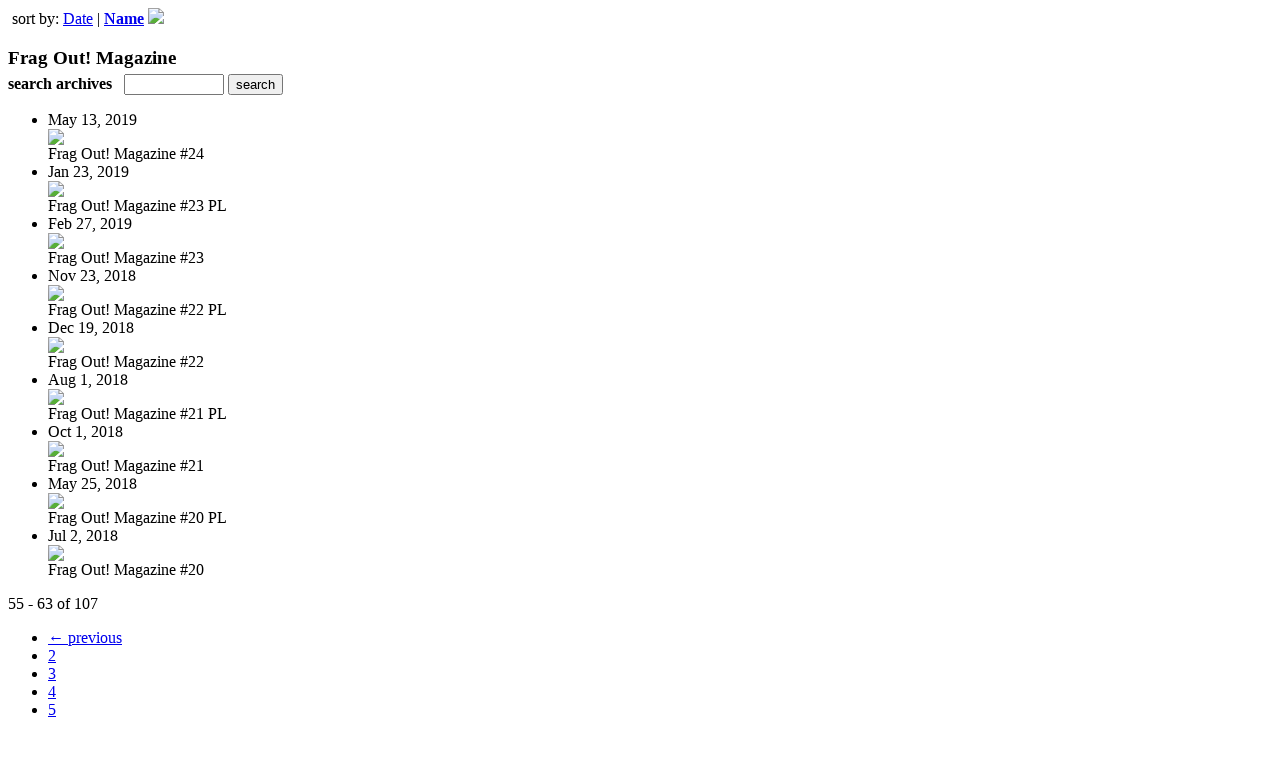

--- FILE ---
content_type: text/html; charset=UTF-8
request_url: https://fragout.uberflip.com/read/archives/i/127335/1333129?limit=9&page=7&sortBy=Title&sortDirection=DESC
body_size: 8766
content:
<nocache>
<div id="flash_message" class="alert " style="display:none;">
	<span class='icon'> </span>
    <a class="close" data-dismiss="alert" href="#">&times;</a>
    <p></p>
</div>

<div id="flash_mini" style="display:none;position:absolute">
	<div id="flash_mini_close" style="text-align:right;font-size:11px"><a class="closeFlashMini" href="javascript:closeFlashMini();">x</a></div>
	<div id="flash_mini_title"></div>
	<div id="flash_mini_content"></div>
</div>

</nocache>
<div class="pagination-wrapper"><div class="pagination-element pagination-element-bottom">
        			<div class="pagination-contents"><div class="pull-left"><span class="pagination-separator">&nbsp;</span>sort by: <a href="https://fragout.uberflip.com/read/archives/i/127335/1333129?limit=9&page=7&sortBy=Date&sortDirection=ASC" >Date</a>&nbsp;|&nbsp;<strong><a href="https://fragout.uberflip.com/read/archives/i/127335/1333129?limit=9&page=7&sortBy=Title&sortDirection=ASC" >Name</a> <img src="https://content.cdntwrk.com/img/arrow_up.png?v=353ab010d668" border="0" /></strong></div></div>
        			<div class="clear"></div>
        		</div></div><h3 style='margin-bottom:5px'>Frag Out! Magazine</h3>    	<div class='archive_search_form well'>
    		<strong>search archives</strong> &nbsp; <input type="text" class="input" id="archive_search" /> 
    		<input type="button" class='btn' value="search" id="archive_search_submit" onclick="search_archives()" />
    	</div>
    	<div id="archive_results" style='display:none'></div>
    	<div class='clr'></div><ul id='archive_issues' class='archive_issues_element mobile'><li>    <div class="archive_date">
        May 13, 2019    </div>
<div class="icon">
	<a href="https://fragout.uberflip.com/i/1115818-frag-out-magazine-24" class="archive-link">
		<img src='https://content.cdntwrk.com/files/aT0xMTE1ODE4JnA9MCZ2ZXJzaW9uPTEyJmNtZD12JnNpZz02OGM1NGZjM2Q5NGY3OWIxNDRlY2MyOTNiNDQ4MGVlNg%253D%253D/-w-120.jpg'  />	</a>
</div>
<div class="archive_title">
	Frag Out! Magazine #24</div>
</li><li>    <div class="archive_date">
        Jan 23, 2019    </div>
<div class="icon">
	<a href="https://fragout.uberflip.com/i/1073961-frag-out-magazine-23-pl" class="archive-link">
		<img src='https://content.cdntwrk.com/files/aT0xMDczOTYxJnA9MCZ2ZXJzaW9uPTEyJmNtZD12JnNpZz0wMjBmYzQ5NDZkMTQ1Yzc4YmI0MDRjMWMyZWM0M2I0YQ%253D%253D/-w-120.jpg'  />	</a>
</div>
<div class="archive_title">
	Frag Out! Magazine #23 PL</div>
</li><li>    <div class="archive_date">
        Feb 27, 2019    </div>
<div class="icon">
	<a href="https://fragout.uberflip.com/i/1086092-frag-out-magazine-23" class="archive-link">
		<img src='https://content.cdntwrk.com/files/aT0xMDg2MDkyJnA9MCZ2ZXJzaW9uPTcmY21kPXYmc2lnPTA2MWNmZjMxZmNhMWUxYWU3NjAyNDVmNjkwMjk5Y2My/-w-120.jpg'  />	</a>
</div>
<div class="archive_title">
	Frag Out! Magazine #23</div>
</li><li>    <div class="archive_date">
        Nov 23, 2018    </div>
<div class="icon">
	<a href="https://fragout.uberflip.com/i/1055276-frag-out-magazine-22-pl" class="archive-link">
		<img src='https://content.cdntwrk.com/files/aT0xMDU1Mjc2JnA9MCZ2ZXJzaW9uPTE2JmNtZD12JnNpZz01MjhmMWFiMzc3NTdhZWNkYTkzNDg2MDg1ZTZkMTE3MQ%253D%253D/-w-120.jpg'  />	</a>
</div>
<div class="archive_title">
	Frag Out! Magazine #22 PL</div>
</li><li>    <div class="archive_date">
        Dec 19, 2018    </div>
<div class="icon">
	<a href="https://fragout.uberflip.com/i/1064315-frag-out-magazine-22" class="archive-link">
		<img src='https://content.cdntwrk.com/files/aT0xMDY0MzE1JnA9MCZ2ZXJzaW9uPTEwJmNtZD12JnNpZz1iZDY1NGM3YTUwODE1Yjk3YTY2ZTEzZjkxZWU1MzUxMw%253D%253D/-w-120.jpg'  />	</a>
</div>
<div class="archive_title">
	Frag Out! Magazine #22</div>
</li><li>    <div class="archive_date">
        Aug 1, 2018    </div>
<div class="icon">
	<a href="https://fragout.uberflip.com/i/1010093-frag-out-magazine-21-pl" class="archive-link">
		<img src='https://content.cdntwrk.com/files/aT0xMDEwMDkzJnA9MCZ2ZXJzaW9uPTExJmNtZD12JnNpZz00NGZmMmUxNTVmZWVmMWVlYzMyZDQwYjhhNjk0MTcyMg%253D%253D/-w-120.jpg'  />	</a>
</div>
<div class="archive_title">
	Frag Out! Magazine #21 PL</div>
</li><li>    <div class="archive_date">
        Oct 1, 2018    </div>
<div class="icon">
	<a href="https://fragout.uberflip.com/i/1034474-frag-out-magazine-21" class="archive-link">
		<img src='https://content.cdntwrk.com/files/aT0xMDM0NDc0JnA9MCZ2ZXJzaW9uPTIwJmNtZD12JnNpZz0xZjBiNzI4Mzk5OWQ5ZTRjOTM4MjkwMzkxMGRjMjIxYQ%253D%253D/-w-120.jpg'  />	</a>
</div>
<div class="archive_title">
	Frag Out! Magazine #21</div>
</li><li>    <div class="archive_date">
        May 25, 2018    </div>
<div class="icon">
	<a href="https://fragout.uberflip.com/i/986912-frag-out-magazine-20-pl" class="archive-link">
		<img src='https://content.cdntwrk.com/files/aT05ODY5MTImcD0wJnZlcnNpb249MjkmY21kPXYmc2lnPWJkYzM5OTg1NjU3OWI3YWI0YzdiNTBlMWUwYTdlZGYz/-w-120.jpg'  />	</a>
</div>
<div class="archive_title">
	Frag Out! Magazine #20 PL</div>
</li><li>    <div class="archive_date">
        Jul 2, 2018    </div>
<div class="icon">
	<a href="https://fragout.uberflip.com/i/1000484-frag-out-magazine-20" class="archive-link">
		<img src='https://content.cdntwrk.com/files/aT0xMDAwNDg0JnA9MCZ2ZXJzaW9uPTkmY21kPXYmc2lnPTMyZWI3ZmRmYjZmYzdkNGZhMTU0ZWFkZWY5NDY0M2Zh/-w-120.jpg'  />	</a>
</div>
<div class="archive_title">
	Frag Out! Magazine #20</div>
</li></ul><div class='clr'></div><div class='archive_issues_element' style='clear:both;margin-bottom:20px;'><div class="pagination-wrapper"><div class="pagination-element pagination-element-bottom">
        			<div class="pagination-contents"><div class="pagination-results-info pull-left" style="margin-top:11px"><span class="label">55 - 63 of 107</span></div><div class="pull-right" style="margin-top:0"><ul class="pagination"><li class="previous"><a href="https://fragout.uberflip.com/read/archives/i/127335/1333129?limit=9&page=6&sortBy=Title&sortDirection=DESC" >&larr; previous</a></li><li><a href="https://fragout.uberflip.com/read/archives/i/127335/1333129?limit=9&page=2&sortBy=Title&sortDirection=DESC" >2</a></li><li><a href="https://fragout.uberflip.com/read/archives/i/127335/1333129?limit=9&page=3&sortBy=Title&sortDirection=DESC" >3</a></li><li><a href="https://fragout.uberflip.com/read/archives/i/127335/1333129?limit=9&page=4&sortBy=Title&sortDirection=DESC" >4</a></li><li><a href="https://fragout.uberflip.com/read/archives/i/127335/1333129?limit=9&page=5&sortBy=Title&sortDirection=DESC" >5</a></li><li><a href="https://fragout.uberflip.com/read/archives/i/127335/1333129?limit=9&page=6&sortBy=Title&sortDirection=DESC" >6</a></li><li class="active"><a href="javascript:void(0)">7</a></li><li><a href="https://fragout.uberflip.com/read/archives/i/127335/1333129?limit=9&page=8&sortBy=Title&sortDirection=DESC" >8</a></li><li><a href="https://fragout.uberflip.com/read/archives/i/127335/1333129?limit=9&page=9&sortBy=Title&sortDirection=DESC" >9</a></li><li><a href="https://fragout.uberflip.com/read/archives/i/127335/1333129?limit=9&page=10&sortBy=Title&sortDirection=DESC" >10</a></li><li><a href="https://fragout.uberflip.com/read/archives/i/127335/1333129?limit=9&page=11&sortBy=Title&sortDirection=DESC" >11</a></li><li><a href="https://fragout.uberflip.com/read/archives/i/127335/1333129?limit=9&page=12&sortBy=Title&sortDirection=DESC" >12</a></li><li class="next"><a href="https://fragout.uberflip.com/read/archives/i/127335/1333129?limit=9&page=8&sortBy=Title&sortDirection=DESC" >next &rarr;</a></li></ul></div></div>
        			<div class="clear"></div>
        		</div></div></div>        <style>
        	#archive_search{width:100px}
        	table.search_archive_tbl{font-size:12px}
        	table.search_archive_tbl th img{max-width:80px;max-height:105px;border:1px solid #ddd;margin-bottom:6px}
        	table.search_archive_tbl td{padding:8px}
        	table.search_archive_tbl td b{padding:0px 3px;text-decoration: underline}
        	h3{margin-bottom:0}
        </style>
        <script nonce="AXeL-xTlad1R5hR-9tTESDWn">
        	function search_archives(){
        		var q = escape($j("#archive_search").val().trim());
        		var url;
        		if(q!=""){
        			$j("#archive_search_submit").attr("disabled", "disabled");
        			$j("#archive_results").html("<div class='progress'>searching...</div>").slideDown();
        			$j(".archive_issues_element").slideUp();
        			url = "https://fragout.uberflip.com/read/search?ID=0&pageNumOffset=1&TID=127335&search_string=" + q;
        			$j("#archive_results").load(url , function(){
        				$j("#archive_search_submit").attr("disabled", false);
        			});
        		} else {
        			alert("Please enter a search term");
        		}
        	}
        	function search_archives_hide(){
        		$j("#archive_results").slideUp();
        		$j(".archive_issues_element").slideDown();
        	}
        </script>
        